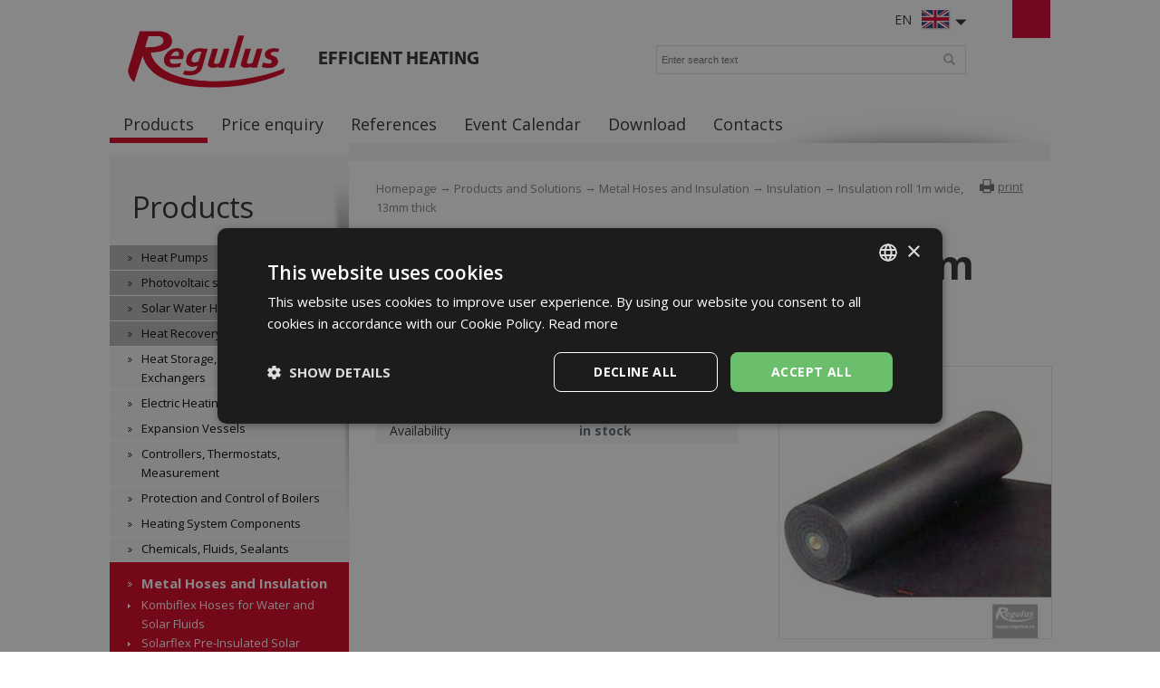

--- FILE ---
content_type: text/html; charset=utf-8
request_url: https://www.regulus.eu/en/insulation-roll-1m-wide-13mm-thick
body_size: 5909
content:
<!DOCTYPE html>
<html lang="en">
<head>
<meta charset="utf-8">
<title>Insulation roll 1m wide, 13mm thick : Regulus</title>
<meta name="description" content="Insulation roll 1m wide, 13mm thick, Insulation, Metal Hoses and Insulation, Products and Solutions, Regulus">
<meta name="keywords" content="Insulation roll 1m wide, 13mm thick">
<meta name="author" content="Regulus">
<meta name="generator" content="Topinfo CMS, www.topinfocms.cz">
<meta name="msvalidate.01" content="D3D8E4BF303FE05417359DDFAB735EB6" />
<meta name="seznam-wmt" content="n321IQuUYnEF8lUp1Ca7knH22qNfcU9B" />
<meta name="robots" content="index, follow, max-snippet:320, max-image-preview:large">
<link rel="canonical" href="https://www.regulus.eu/en/insulation-roll-1m-wide-13mm-thick">
<link rel="alternate" href="https://www.regulus.cz/cz/izolace-pas-sire-1m-tloustka-13mm-delka-11m-cena-za-1m2" hreflang="cs">
<link rel="alternate" href="https://www.regulus.eu/en/insulation-roll-1m-wide-13mm-thick" hreflang="en">
<link rel="alternate" href="https://www.regulus.sk/sk/izolacia-pas-sirky-1m-hrubka-13mm-1m2" hreflang="sk">
<link rel="alternate" href="https://www.regulusromtherm.ro/ro/rol-izola-ie-1m-l-ime-grosime-13mm" hreflang="ro">
<link rel="alternate" href="https://www.regulus.eu/en/insulation-roll-1m-wide-13mm-thick" hreflang="x-default">
<script type="text/javascript">
var TCO = {"lang":"en","page":"product.1564","dir":"","plugins":{"to_top":{"top":"body"}}}, lang = TCO.lang;
</script>
<meta content="6jgtj3ygq1n8sb0i8xg4u9bc2axnug" name="facebook-domain-verification">
<meta property="og:description" content="Insulation roll 1m wide, 13mm thick, Insulation, Metal Hoses and Insulation, Products and Solutions, Regulus">
<meta property="og:title" content="Insulation roll 1m wide, 13mm thick">
<meta property="og:image" content="https://www.regulus.eu/img/_/product.1564/7418_6.jpg">
<link href="/favicon.ico" rel="icon">
<link rel="stylesheet" href="/project.css?1746562633" type="text/css" media="screen">
<link rel="stylesheet" href="/user.css?1765953067" type="text/css" media="screen">
<script src="https://umami.regulus.cz/script.js" defer data-website-id="9af2a375-56fd-4b85-a743-7f249265dd3c"></script>
<!--[if lt IE 9]>
<script src="/cms/js/html5shiv.min.js?1405238094"></script>
<![endif]-->
<script src="/cms/js/jquery-1.12.4.min.js?1471006091"></script>
<script src="/cms/js/jquery-migrate-1.4.1.min.js?1471005398"></script>
<script src="/cms/js/main.min.js?1601531056"></script>
<script src="/cms/jquery-plugins/fancybox-2.1.5/lib/jquery.mousewheel-3.0.6.pack.js?1371168748"></script>
<script src="/cms/jquery-plugins/fancybox-2.1.5/source/jquery.fancybox.pack.js?1371168748"></script>
<script src="/cms/jquery-plugins/fancybox-2.1.5/source/helpers/jquery.fancybox-buttons.min.js?1483622130"></script>
<script src="/cms/jquery-plugins/fancybox-2.1.5/source/helpers/jquery.fancybox-thumbs.min.js?1483622089"></script>
<script src="/cms/jquery-plugins/jquery.scrollTo-min.js?1508395336" async></script>
<script src="/cms/jquery-plugins/jquery.scrolltotop.min.js?1508395191" async></script>
<script src="/project.js?1715598049"></script>
<script type="text/javascript">
var dataLayer=[];
</script>


<script type="text/javascript">
(function(w,d,s,l,i){w[l]=w[l]||[];w[l].push({'gtm.start':new Date().getTime(),event:'gtm.js'});var f=d.getElementsByTagName(s)[0],j=d.createElement(s),dl=l!="dataLayer"?'&l='+l:'';j.async=true;j.src='https://www.googletagmanager.com/gtm.js?id='+i+dl;f.parentNode.insertBefore(j,f);})(window,document,'script',"dataLayer","GTM-WT92PNR");
</script>

</head>
<body class="body">
<noscript><iframe src="https://www.googletagmanager.com/ns.html?id=GTM-WT92PNR" height="0" width="0" style="display:none;visibility:hidden"></iframe></noscript>
<div id="wrapper" class="page_product.1564">
	<div id="main">

		<div id="main-in">

		<header id="header"><div id="header-in">
		<div id="logo-wrapper"><a href="/" id="logo"><img src="/img/sys/Logo-Regulus.svg" alt="logo Regulus - efficient heating" title="Regulus.eu - cost-effective and efficient heating and DHW heating. Discover a wide range of heat pumps, solar collectors and other products."></a></div>
<div id="claim">efficient heating</div>
<div id="langs"><div class="lang-en"><span>EN</span></div></div>
<ul id="langs-box" style="display: none;">
	<li><a href="https://www.regulus.cz/" title="CZ"><span>CZ</span></a><a href="https://www.regulus.cz/" title="CZ"><img src="/img/sys/ico_czflag.png" width="32" height="22" alt="CZ" title="CZ" /></a></li>
	<li><a href="https://www.regulus.sk/" title="SK"><span>SK</span></a><a href="https://www.regulus.sk/" title="SK"><img src="/img/sys/ico_skflag.png" width="32" height="22" alt="SK" title="SK" /></a></li>
<li><a href="http://www.regulus.cz/de/" title="DE"><span>DE</span></a><a href="http://www.regulus.cz/de/" title="DE"><img src="/img/sys/ico_deflag.png" width="32" height="22" alt="DE" title="DE" /></a></li>
	<li><a href="https://www.regulusromtherm.ro/" title="RO"><span>RO</span></a><a href="https://www.regulusromtherm.ro/" title="RO"><img src="/img/sys/ico_roflag.png" width="32" height="22" alt="RO" title="RO" /></a></li>
<li><a href="https://www.regulus-russia.ru/" title="RU"><span>RU</span></a><a href="https://www.regulus-russia.ru/" title="RU"><img src="/img/sys/ico_ruflag.png" width="32" height="22" alt="RU" title="RU" /></a></li>
</ul>
<div id="searchform">
  <form action="/en/search">
    <fieldset>
        <label for="searchword" class="no-css">Search:</label>
        <input type="text" id="searchword" name="keyword" title="Enter search text" placeholder="Enter search text" />
        <input type="submit" class="searchbutton" value="Search" title="Search" />
    </fieldset>
  </form>
</div><!--/searchform-->
<!--<div id="cart">{GEN.eshop.basket_overview.comment}</div>
<div id="logged">{GEN.logged.comment}</div>-->
<nav id="menu">
<ul class="menu-items-6"><li class="m-first active"><a href="/en/products-and-solutions" class="active" title="Products and Solutions"><span>Products</span></a></li>
<li><a href="/en/price-enquiry" title="Price enquiry"><span>Price enquiry</span></a></li>
<li><a href="/en/reference" title="References"><span>References</span></a></li>
<li><a href="/en/event-calendar" title="Event Calendar"><span>Event Calendar</span></a></li>
<li><a href="/en/download" title="Download"><span>Download</span></a></li>
<li class="m-last"><a href="/en/contact" title="Contacts"><span>Contacts</span></a></li></ul></nav>


<div class="clear"><!-- --></div>
		</div></header><!--/header-->

		<hr class="no-css" />

		<aside id="panel"><div id="panel-in">
		<p><span id="panel-shadow"><!-- --></span></p>
<div id="panel-nav"><h3 class="submenu-title"><a href="/en/products-and-solutions">Products</a></h3>
<div class="submenu">
<ul class="menu-items-14"><li class="m-first submenu-tepelna-cerpadla"><a href="/en/heat-pumps" title="Heat Pumps"><span>Heat Pumps</span></a></li>
<li class="submenu-fve"><a href="/en/photovoltaic-systems" title="Photovoltaic systems"><span>Photovoltaic systems</span></a></li>
<li class="submenu-solarni-ohrev"><a href="/en/solar-water-heating" title="Solar Water Heating"><span>Solar Water Heating</span></a></li>
<li class="submenu-vetrani"><a href="/en/heat-recovery-ventilation" title="Heat Recovery Ventilation"><span>Heat Recovery Ventilation</span></a></li>
<li class="submenu-akumulace"><a href="/en/heat-storage-tanks-heat-exchangers" title="Heat Storage, Tanks, Heat Exchangers"><span>Heat Storage, Tanks, Heat Exchangers</span></a></li>
<li class="submenu-el-topna-telesa"><a href="/en/electric-heating-elements" title="Electric Heating Elements"><span>Electric Heating Elements</span></a></li>
<li class="submenu-expanzni-nadoby"><a href="/en/expansion-vessels" title="Expansion Vessels"><span>Expansion Vessels</span></a></li>
<li class="submenu-regulace"><a href="/en/controllers-thermostats-measurement" title="Controllers, Thermostats, Measurement"><span>Controllers, Thermostats, Measurement</span></a></li>
<li class="submenu-ochrana"><a href="/en/protection-and-control-of-boilers" title="Protection and Control of Boilers"><span>Protection and Control of Boilers</span></a></li>
<li class="submenu-soucasti-otop-sys"><a href="/en/heating-system-components" title="Heating System Components"><span>Heating System Components</span></a></li>
<li class="submenu-chemie"><a href="/en/chemicals-fluids-sealants" title="Chemicals, Fluids, Sealants"><span>Chemicals, Fluids, Sealants</span></a></li>
<li class="submenu-trubky active li-submenu"><a href="/en/flexible-metal-hoses-and-insulation" class="active a-submenu" title="Metal Hoses and Insulation"><span>Metal Hoses and Insulation</span></a><ul><li class="m-first submenu-t-voda"><a href="/en/kombiflex-hoses-for-water-and-solar-fluids" title="Kombiflex Hoses for Water and Solar Fluids"><span>Kombiflex Hoses for Water and Solar Fluids</span></a></li>
<li class="submenu-t-solar"><a href="/en/solarflex-pre-insulated-solar-pipes" title="Solarflex Pre-Insulated Solar Pipes"><span>Solarflex Pre-Insulated Solar Pipes</span></a></li>
<li class="submenu-t-plyn"><a href="/en/sicurflex-flexible-gas-pipes" title="Sicurflex Flexible Gas Pipes"><span>Sicurflex Flexible Gas Pipes</span></a></li>
<li class="submenu-t-prislusenstvi"><a href="/en/installation-accessories" title="Installation Accessories"><span>Installation Accessories</span></a></li>
<li class="submenu-t-izolace active"><a href="/en/insulation" class="active" title="Insulation"><span>Insulation</span></a></li>
<li class="submenu-t-fitinky"><a href="/en/fittings" title="Pipe Fittings"><span>Pipe Fittings</span></a></li>
<li class="m-last submenu-tru-nd"><a href="/en/spare-parts-tru" title="Spare parts"><span>Spare parts</span></a></li></ul></li>
<li class="submenu-odk-hlinik"><a href="/en/aluminium-flue-pipes-for-fanned-boilers" title="Aluminium Flue Pipes for Fanned Boilers"><span>Aluminium Flue Pipes for Fanned Boilers</span></a></li>
<li class="m-last submenu-odk-kondenzacni"><a href="/en/pp-flue-pipes-for-condensing-boilers" title="PP Flue Pipes for Condensing Boilers"><span>PP Flue Pipes for Condensing Boilers</span></a></li></ul></div>

</div>
<div class="panel-box pb1">
<h3>Newsletter</h3>
<ul>
<li><a href="/en/subscribe-to-our-newsletter">Subscribe to our Newsletter</a></li>
<li><a href="/en/unsubscribe-from-our-newsletter">Unsubscribe from our Newsletter</a></li>
<li><a href="/en/newsletter-archives-2023">Archives</a></li>
</ul>
</div>
		</div></aside><!--/panel-->

		<hr class="no-css" />

		<section id="content"><div id="content-in">
		<div id="navbox">
<div id="navigace"><a href="javascript:window.print()" class="ico-print" rel="nofollow" title="print">print</a></div>
<div id="cesta"><a href="/">Homepage</a> &rarr; <a href="/en/products-and-solutions">Products and Solutions</a> &rarr; <a href="/en/flexible-metal-hoses-and-insulation">Metal Hoses and Insulation</a> &rarr; <a href="/en/insulation">Insulation</a> &rarr; Insulation roll 1m wide, 13mm thick</div>
<div class="clear"><!-- --></div>
</div>
<h1 class="nadpis">Insulation roll 1m wide, 13mm thick</h1>



<div id="product-detail" class="object-detail">
  <div class="object-info-wrapper">

    <div class="object-info-right">
<div class="object-photo"><div class="object-photo-in">
<a href="/img/_/product.1564/7418_6.jpg" class="fancybox"><img src="/img/_/product.1564/7418_6.jpg" width="675" height="675" alt="Photo: Insulation roll 1m wide, 13mm thick" title="Insulation roll 1m wide, 13mm thick" /><span><!-- --></span></a>

</div></div>




    </div>
    <div class="object-info">


      <div class="object-items singleitem">
<div id="product-detail-price-table-wrapper" class="object-price-table-wrapper"><table summary=""><tbody><tr class="product-prop-objc"><th>Code</th>
<td><span class="product-sku">7418</span></td>
</tr>
<tr class="product-prop-dostupnost"><th>Availability</th>
<td><div class="object-availability"><strong class="object-availability-in-stock"><span>in stock</span></strong></div></td>
</tr>
</tbody>
</table>
</div>
      </div>
    </div>
    <div class="clear"><!-- --></div>
<div class="object-params-table"><div id="product-detail-params-table-wrapper" class="object-params-table-wrapper"><table summary=""><tbody><tr class="product-prop-oznaceni"><th>Label</th>
<td>13X1000-11M</td>
</tr>
<tr class="product-prop-objc"><th>Code</th>
<td><span class="product-sku">7418</span></td>
</tr>
<tr class="product-prop-mj"><th>Units</th>
<td>meter</td>
</tr>
<tr class="product-prop-forma_baleni"><th>Packaging</th>
<td>box</td>
</tr>
<tr class="product-prop-rozmery"><th>Packaging dimensions</th>
<td>40 x 1,3 x 100 cm</td>
</tr>
<tr class="product-prop-hmotnost"><th>Gross weight</th>
<td>1 kg</td>
</tr>
<tr class="product-prop-hromadne_baleni_typ"><th>Bulk type</th>
<td>none</td>
</tr>
<tr class="product-prop-hromadne_baleni"><th>Units in bulk packaging</th>
<td>11</td>
</tr>
</tbody>
</table>
</div></div>
    <div class="clear"><!-- --></div>
  </div>
<h2>Download</h2>
<div id="page-attachment-wrapper" class="object-attachment-wrapper product-detail"><div id="page-attachment" class="page-attachment-product.1564">
<div class="dwn_ico dwn_ico_pdf bg1">
<a href="/?download=katalogove-listy/en/kl_en_tru-izolace.pdf" title="download: kl_en_tru-izolace.pdf">Product sheet</a>| <a href="/download/katalogove-listy/en/kl_en_tru-izolace.pdf" class="btn-show" target="_blank" title="kl_en_tru-izolace.pdf">Show</a>&nbsp;<small>(PDF&nbsp;46.1&nbsp;kB)</small><br />

</div>

</div></div>



</div>


		<div class="clear"><!-- --></div>
		</div></section><!--/content-->

		<div class="clear"><!-- --></div>

		</div><!--/main-in-->

	</div><!--/main-->

	<hr class="no-css" />

	<footer id="footer"><div id="footer-in">
	<div id="footer-boxes">
<div class="footer-box fb1">
<h3>Contacts</h3>
<div class="business" itemscope="" itemtype="http://schema.org/LocalBusiness">
<div class="CompanyName" itemprop="name"><strong>REGULUS spol. s r.o.</strong></div>
<div class="CompanyLocation" itemprop="address" itemscope="" itemtype="http://schema.org/PostalAddress"><span itemprop="streetAddress">Do Koutů 1897/3</span> <span itemprop="postalCode">143 00</span> <span itemprop="addressRegion">Praha</span><br /> Tel.: <span itemprop="telephone"> +420 241 764 506</span> <span itemprop="addressCountry">Czech Republic</span></div>
</div>
<a href="/">www.regulus.eu</a><br /><br />
<div class="openingTab">
<div id="todayHoursContainer"><strong>Open:</strong> <span class="short time">Mo-Fr 7:30-16:30</span><br /><br /></div>
</div>
<div class="fl"><a href="/en/write-us" class="link-button">Contact us</a></div>
<div class="clear"><!-- --></div>
<br />
&copy; Copyright Regulus s r.o. 2015-2026 | <a href="https://www.topinfo.cz/en/" class="cmslink" onclick="return!window.open(this.href);" title="Digital solutions for your growth">Topinfo DIGITAL</a></div>
<div class="footer-box fb2">
<h3>Navigation</h3>
<ul>
<li><a href="/en/products-and-solutions">Products</a></li>
<li><a href="/en/price-enquiry">Price List</a></li>
<li><a href="/en/reference">References</a></li>
<li><a href="/en/event-calendar">Event Calendar</a></li>
<li><a href="/en/download">Download</a></li>
<li><a href="/en/contact">Contacts</a></li>
<li><a href="/en/about-us">About us</a></li>
<li><a href="/en/mapa-stranek">SITE MAP</a></li>
</ul>
</div>
<div class="footer-box fb3">
<h3>Products</h3>
<a href="/en/heat-pumps">Heat Pumps</a> <a href="/en/solar-water-heating">Solar Water Heating</a> <a href="/en/heat-recovery-ventilation">Heat Recovery Ventilation</a> <a href="/en/heat-storage-tanks-heat-exchangers">Heat Storage, Tanks, Heat Exchangers</a> <a href="/en/electric-heating-elements">Electric Heating Elements</a> <a href="/en/expansion-vessels">Expansion Vessels</a> <a href="/en/controllers-thermostats-measurement">Controllers, Thermostats, Measurement</a> <a href="/en/protection-and-control-of-boilers">Protection and Control of Boilers</a> <a href="/en/heating-system-components">Heating System Components</a> <a href="/en/products-and-solutions">All products...</a></div>
<div class="footer-box fb4">
<div id="social"><a href="https://www.facebook.com/regulus" id="facebook" target="_blank"><!-- --></a> <a href="https://www.instagram.com/regulus.cz/" id="insta" target="_blank"><!-- --></a> <a href="https://www.youtube.com/@regulus_eu" id="youtube" target="_blank"><!-- --></a></div>
<a href="/?download=certifikaty/certificate-iso-9001_gb.pdf" id="eurocert">Eurocert</a><br />
<img alt="TOPlist" src="https://toplist.eu/count.asp?id=170605&amp;logo=mc&amp;start=875564" style="float: right; padding-left: 15px; border: 0;" id="exifviewer-img-4" exifid="1497660953" oldsrc="http://toplist.eu/count.asp?id=170605&amp;logo=mc&amp;start=875564">
</div>
<div id="footer-claim">Efficient heating </div>
</div>
	</div></footer><!--/footer-->	
	
</div><!--/wrapper-->
<script type="text/javascript">
(function(){var data=[{"media":"screen","href":"\/cms\/jquery-plugins\/fancybox-2.1.5\/source\/jquery.fancybox.min.css?1483622389"},{"media":"screen","href":"\/cms\/jquery-plugins\/fancybox-2.1.5\/source\/helpers\/jquery.fancybox-buttons.min.css?1483622186"},{"media":"screen","href":"\/cms\/jquery-plugins\/fancybox-2.1.5\/source\/helpers\/jquery.fancybox-thumbs.min.css?1483622176"},{"media":"print","href":"\/print.css?1363619838"},{"media":"screen, projection","href":"\/user.css?69&amp;__version=1765953067"}],h=document.getElementsByTagName("link")[0],i,n;for (i=0;i<data.length;i++){n=document.createElement("link");n.rel="stylesheet";n.type="text/css";n.href=data[i].href;n.media=data[i].media||"all";if(data[i].id){n.id=data[i].id}h.parentNode.insertBefore(n,h);}})();
</script>
<script type="text/javascript"><!--
$(function(){(function(){var sets={minWidth:50,minHeight:50},clAL=function(current,previous){current.content.data('ready',0);},clAS=function(current,previous){this.content[0].contentWindow.document.location.hash+='';};sets.live=false;$('a.fancybox').each(function(){var $obj=$(this),fset={},fdset=$obj.data('fancybox-sets')||$obj.data('fancybox');if(window.TCO&&TCO.gallery_id&&$obj.data('gpic-id')){var $gobj=$('#'+TCO.gallery_id+' a[data-pic-id="'+$obj.data('gpic-id')+'"]');if($gobj.length){$obj.on('click',function(){$gobj.trigger('click.ext');return false;});return;}}
$.extend(fset,sets);if(typeof(fdset)==='object'){$.extend(fset,fdset);}
if($obj.hasClass('iframe')){fset.type='iframe';}
if(fset.type==='iframe'&&$obj.attr('href').indexOf('#')>=0){fset.afterLoad=clAL;fset.afterShow=clAS;}
$obj.fancybox(fset);});})();(function(){$('button.button-buy, input.button-buy').on('click',function(){var data_attr=$(this).data('eshop-order-input');if(data_attr){var input_obj=$(this).parents('form').find('input[type="text"][data-eshop-order-input="'+data_attr+'"]');if(!input_obj.length){input_obj=$(this).parents('form').find('input[type="hidden"][data-eshop-order-input="'+data_attr+'"]');}
if(input_obj.length&&!input_obj.val()){input_obj.val('1');}}});})();$('#searchword').each(function(){var text_alert='Please enter a search term!';var search_input=$(this);search_input.parents('form').bind('submit',function(){if(search_input.val()==''){alert(text_alert);return false;}
return true;});})});
// --></script>
</body>
</html>
